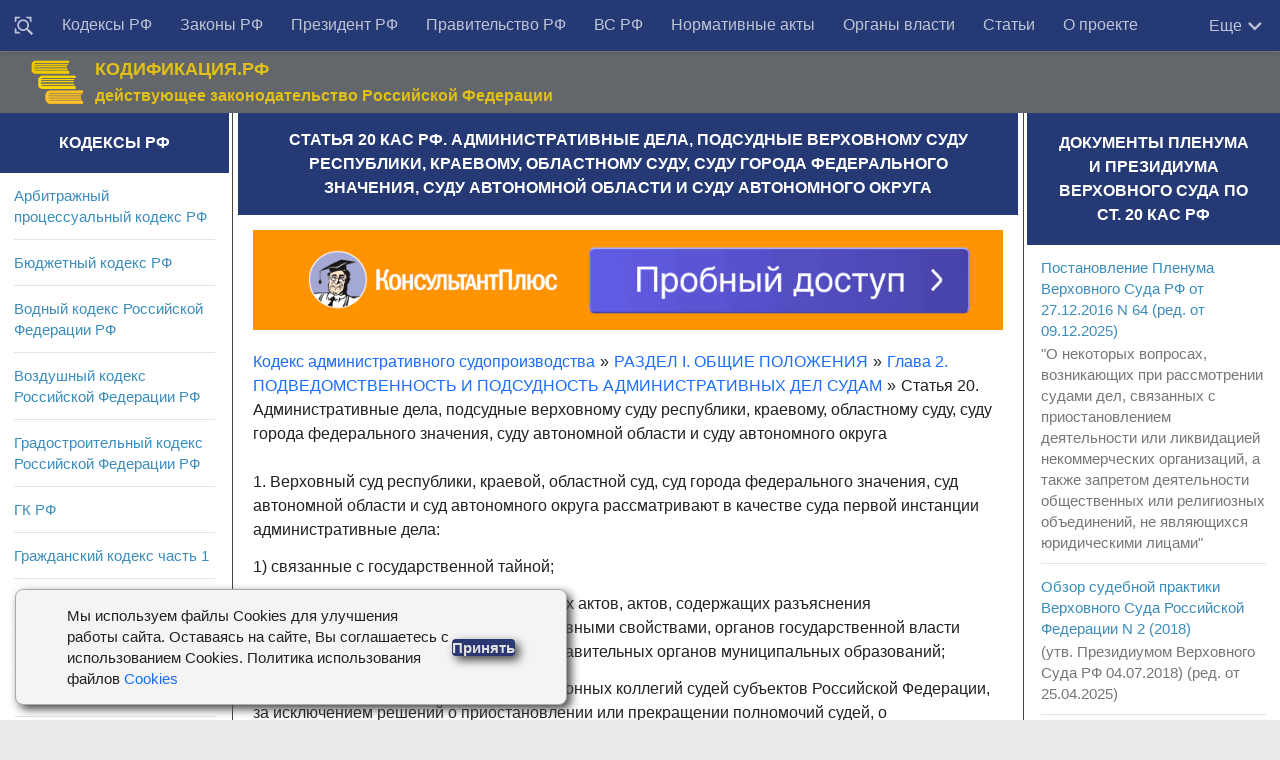

--- FILE ---
content_type: text/html; charset=utf-8
request_url: https://rulaws.ru/kas/RAZDEL-I/Glava-2/Statya-20/
body_size: 17411
content:
<!DOCTYPE html>
<html class="no-js" lang="ru-RU">
<head>
    <meta http-equiv="Content-Type" content="text/html; charset=UTF-8">
    <meta charset="UTF-8">
    <meta name="viewport" content="width=device-width, initial-scale=1.0">

    <title>Ст. 20 КАС РФ. Административные дела, подсудные верховному суду республики, краевому, областному суду, суду города федерального значения, суду автономной области и суду автономного округа</title>
    
	<meta name="keywords" content="" />
	<meta name="description" content="Статья 20 КАС РФ. Административные дела, подсудные верховному суду республики, краевому, областному суду, суду города федерального значения, суду. Комментарий к Ст. 20 КАС РФ. Кодекс административного судопроизводства в действующей редакции. КАС РФ 2025" />
	
	    <link rel="canonical" href="https://rulaws.ru/kas/RAZDEL-I/Glava-2/Statya-20/" />
	

    
        <link rel="amphtml" href="https://rulaws.ru/amp/kas/RAZDEL-I/Glava-2/Statya-20/"/>
    
    
        <link rel="stylesheet" href="/static/css/style.css?088" type="text/css" media="all">
    
    <link rel="shortcut icon" type="image/png" href="/static/favicon.ico"/>

    <script>window.yaContextCb = window.yaContextCb || []</script>
    <script src="https://yandex.ru/ads/system/context.js" defer></script>

    <script>
        function click_top_nav_more(e) {
            document.querySelector('.nav-wrap .nav').classList.toggle('show-more');
        }
    </script>
    <noscript>
        <style>
            .nav-wrap .nav {
                max-height: none;
            }
        </style>
    </noscript>
</head>

<body class="archive topbar-enabled s1-collapse s2-collapse" tabindex="0">

<div id="wrapper">
    <header id="header">

        <!-- menu -->
        <nav class="korobmenu vgrupe" id="menuver">
            <div class="nav-text"><!-- для мобильного меню --></div>
            <div class="nav-wrap container">
                <div class="vnutrobj vgrupe">
                    <ul id="menu-topbar-menu" class="nav">
                        <li class="menu-item menu-item__find"><a href="/find/" title="Поиск документов"><svg style="width: 20px;height: 20px;/* display: none; */vertical-align: middle;" viewBox="0 0 24 24"><path fill="currentColor" d="M18 16H17.42L16.61 15.19C17.5 14 18 12.5 18 11C18 7.13 14.87 4 11 4C9.5 4 8 4.5 6.79 5.4C3.7 7.72 3.07 12.11 5.39 15.2C7.71 18.29 12.1 18.92 15.19 16.6L16 17.41V18L21 23L23 21L18 16M11 16C8.24 16 6 13.76 6 11S8.24 6 11 6 16 8.24 16 11 13.76 16 11 16M3 6L1 8V1H8L6 3H3V6M21 1V8L19 6V3H16L14 1H21M6 19L8 21H1V14L3 16V19H6Z"></path></svg></a></li>
                        
                            
                                
                            
                                
                                    <li class="menu-item"><a href="/kodex/"
                                                             title="Кодексы Российской Федерации">Кодексы РФ</a></li>
                                
                            
                                
                                    <li class="menu-item"><a href="/laws/"
                                                             title="Законы Российской Федерации">Законы РФ</a></li>
                                
                            
                                
                                    <li class="menu-item"><a href="/president/"
                                                             title="Указы и распоряжения Президента Российской Федерации">Президент РФ</a></li>
                                
                            
                                
                                    <li class="menu-item"><a href="/goverment/"
                                                             title="Постановления и распоряжения Правительства Российской Федерации">Правительство РФ</a></li>
                                
                            
                                
                                    <li class="menu-item"><a href="/vs_rf/"
                                                             title="Документы Пленума и Президиума Верховного суда">ВС РФ</a></li>
                                
                            
                                
                                    <li class="menu-item"><a href="/acts/"
                                                             title="Нормативные акты министерств и ведомств Российской Федерации">Нормативные акты</a></li>
                                
                            
                                
                                    <li class="menu-item"><a href="/authority/"
                                                             title="Органы власти">Органы власти</a></li>
                                
                            
                                
                                    <li class="menu-item"><a href="/articles/"
                                                             title="Статьи">Статьи</a></li>
                                
                            
                                
                                    <li class="menu-item"><a href="/about-us/"
                                                             title="О проекте">О проекте</a></li>
                                
                            
                        
                    </ul>

                    <div class="more" onclick="click_top_nav_more();">
                        <span>Еще</span>
                        <svg style="width: 20px;height: 20px;" viewBox="4 3 18 18">
                            <path fill="currentColor" d="M7.41,8.58L12,13.17L16.59,8.58L18,10L12,16L6,10L7.41,8.58Z" />
                        </svg>
                    </div>
                </div>
            </div>

            <div class="nav-wrap2 container">
                <ul id="littlemenu">
                    <li tabindex="0">
                        <p>Меню</p>
                        <ul>
                            
                                
                                    <li><a href="/find/" title="Поиск">Поиск</a>
                                    </li>
                                
                                    <li><a href="/kodex/" title="Кодексы Российской Федерации">Кодексы РФ</a>
                                    </li>
                                
                                    <li><a href="/laws/" title="Законы Российской Федерации">Законы РФ</a>
                                    </li>
                                
                                    <li><a href="/president/" title="Указы и распоряжения Президента Российской Федерации">Президент РФ</a>
                                    </li>
                                
                                    <li><a href="/goverment/" title="Постановления и распоряжения Правительства Российской Федерации">Правительство РФ</a>
                                    </li>
                                
                                    <li><a href="/vs_rf/" title="Документы Пленума и Президиума Верховного суда">ВС РФ</a>
                                    </li>
                                
                                    <li><a href="/acts/" title="Нормативные акты министерств и ведомств Российской Федерации">Нормативные акты</a>
                                    </li>
                                
                                    <li><a href="/authority/" title="Органы власти">Органы власти</a>
                                    </li>
                                
                                    <li><a href="/articles/" title="Статьи">Статьи</a>
                                    </li>
                                
                                    <li><a href="/about-us/" title="О проекте">О проекте</a>
                                    </li>
                                
                            
                        </ul>
                    </li>
                </ul>
            </div>

        </nav>

        <!-- logo -->
        <div class="container vgrupe">
            <div class="vnutrobj">
                <div class="header-content-wrap">
                    <div class="header-content">
                        <div class="header-content__col1">
                            <div class="zagolovoksajt"><a href="/" rel="home"><img alt="Начало" width="55" height="46" src="/static/img/gerb_russia.png"></a></div>
                        </div>
                        <div class="header-content__col2">
                            <div class="opisaniesajt">КОДИФИКАЦИЯ.РФ</div>
                            <div class="opisaniesajt2">действующее законодательство Российской Федерации</div>
                        </div>
                        <div class="header-content__col3">

                        </div>
                    </div>
                </div>
            </div>
        </div>
    </header>

    

<div class="container" id="page">
<div class="vnutrobj">
<div class="main kolonatri"> <div class="main-inner vgrupe">
<section class="content">


				


	


    <div class="sidebar-top vgrupe">
        <h1 id="id-headline" itemprop="name">Статья 20 КАС РФ. Административные дела, подсудные верховному суду республики, краевому, областному суду, суду города федерального значения, суду автономной области и суду автономного округа</h1>
    </div>


<div class="pad vgrupe">
    
        <noindex>
            <div class="ad-under-h1-outer">
                <div class="ad-inner">
                    <div class="adfox" style="width:100%; padding-top:13%; position:relative; background-color: #eeeeee;">
    <div style="position: absolute; top:0; left:0; right:0; bottom:0;">
        <div id="adfox_166375153459233465"></div>
    </div>
</div>
<script>
    if (window.matchMedia("(max-width: 400px)").matches) {
        (function(w, n) {
            w[n] = w[n] || [];
            w[n].push({
                ownerId: 309777,
                containerId: 'adfox_166375153459233465',
                params: {
                    p1: 'cntrr',
                    p2: 'hbgu'
                }
            });
        })(window, 'adfoxAsyncParams');
    } else {
        (function(w, n) {
            w[n] = w[n] || [];
            w[n].push({
                ownerId: 309777,
                containerId: 'adfox_166375153459233465',
                params: {
                    p1: 'cntrr',
                    p2: 'hbgu'
                }
            });
        })(window, 'adfoxAsyncParams');
    }
</script>

                </div>
            </div>
        </noindex>
        
            <ul id="id-breadcrumbs" class="law__breadcrumbs b-block" itemscope itemtype="https://schema.org/BreadcrumbList"><li itemprop="itemListElement" itemscope itemtype="https://schema.org/ListItem"><a href="/kas/" itemprop="item"><span itemprop="name">Кодекс административного судопроизводства</span></a><meta itemprop="position" content="1" /><span class="breadcrumb-arrow">&raquo;</span></li><li itemprop="itemListElement" itemscope itemtype="https://schema.org/ListItem"><a href="/kas/RAZDEL-I/" itemprop="item"><span itemprop="name">РАЗДЕЛ I. ОБЩИЕ ПОЛОЖЕНИЯ</span></a><meta itemprop="position" content="2" /><span class="breadcrumb-arrow">&raquo;</span></li><li itemprop="itemListElement" itemscope itemtype="https://schema.org/ListItem"><a href="/kas/RAZDEL-I/Glava-2/" itemprop="item"><span itemprop="name">Глава 2. ПОДВЕДОМСТВЕННОСТЬ И ПОДСУДНОСТЬ АДМИНИСТРАТИВНЫХ ДЕЛ СУДАМ</span></a><meta itemprop="position" content="3" /><span class="breadcrumb-arrow">&raquo;</span></li><li>Статья 20. Административные дела, подсудные верховному суду республики, краевому, областному суду, суду города федерального значения, суду автономной области и суду автономного округа</li></ul><br>

        
        
        
        <div itemscope itemtype="http://schema.org/CreativeWork" itemref="id-headline">
            <meta itemprop="description" content="Статья 20 КАС РФ. Административные дела, подсудные верховному суду республики, краевому, областному суду, суду города федерального значения, суду. Комментарий к Ст. 20 КАС РФ. Кодекс административного судопроизводства в действующей редакции. КАС РФ 2025" />
            <div itemprop="text">
                
                
                
                    <p>1. Верховный суд республики, краевой, областной суд, суд города федерального значения, суд автономной области и суд автономного округа рассматривают в качестве суда первой инстанции административные дела:</p>
<p>1) связанные с государственной тайной;</p>
<p>2) об оспаривании нормативных правовых актов, актов, содержащих разъяснения законодательства и обладающих нормативными свойствами, органов государственной власти субъектов Российской Федерации, представительных органов муниципальных образований;</p>
<p>3) об оспаривании решений квалификационных коллегий судей субъектов Российской Федерации, за исключением решений о приостановлении или прекращении полномочий судей, о приостановлении или прекращении их отставки;</p>
<p>4) об оспаривании решений и действий (бездействия) экзаменационных комиссий субъекта Российской Федерации по приему квалификационного экзамена на должность судьи по основаниям нарушения процедуры проведения квалификационного экзамена и иных решений об отказе в допуске к сдаче квалификационного экзамена на должность судьи, а также об оспаривании действий (бездействия) указанных экзаменационных комиссий, в результате которых кандидат на должность судьи не был допущен к сдаче квалификационного экзамена;</p>
<p>5) о приостановлении деятельности или о ликвидации региональных отделений либо иных структурных подразделений политических партий, межрегиональных и региональных общественных объединений; о ликвидации местных религиозных организаций, централизованных религиозных организаций, состоящих из местных религиозных организаций, находящихся в пределах одного субъекта Российской Федерации; о запрете деятельности не являющихся юридическими лицами межрегиональных и региональных общественных объединений и местных религиозных организаций, централизованных религиозных организаций, состоящих из местных религиозных организаций, находящихся в пределах одного субъекта Российской Федерации;</p>
<p>6) о прекращении деятельности средств массовой информации, продукция которых предназначена для распространения на территории одного субъекта Российской Федерации;</p>
<p>7) об оспаривании решений (уклонения от принятия решений) избирательных комиссий субъектов Российской Федерации (независимо от уровня выборов, референдума), окружных избирательных комиссий по выборам депутатов Государственной Думы Федерального Собрания Российской Федерации, окружных избирательных комиссий по выборам в законодательные органы субъектов Российской Федерации, за исключением решений, оставляющих в силе решения нижестоящих избирательных комиссий, комиссий референдума;</p>
<p>8) об отмене регистрации кандидата в депутаты Государственной Думы Федерального Собрания Российской Федерации, выдвинутого по одномандатному избирательному округу;</p>
<p>9) об отмене регистрации кандидата на должность высшего должностного лица субъекта Российской Федерации;</p>
<p>10) об отмене регистрации кандидата, в том числе включенного в зарегистрированный список кандидатов, об отмене регистрации списка кандидатов на выборах в законодательные органы субъектов Российской Федерации;</p>
<p>11) о расформировании избирательных комиссий, за исключением случая, указанного в пункте 10 статьи 21 настоящего Кодекса;</p>
<p>12) об определении срока назначения выборов в органы государственной власти субъектов Российской Федерации, в органы публичной власти федеральных территорий, а также в органы местного самоуправления;</p>
<p>13) о признании неправомочным состава законодательного органа субъекта Российской Федерации, представительного органа муниципального образования;</p>
<p>14) о присуждении компенсации за нарушение права на судопроизводство в разумный срок или права на исполнение судебного акта в разумный срок по делам, подсудным мировым судьям, районным судам;</p>
<p>15) об оспаривании результатов определения кадастровой стоимости, включая оспаривание решений комиссии по рассмотрению споров о результатах определения кадастровой стоимости, а также об оспаривании действий (бездействия) такой комиссии, об оспаривании решений бюджетного учреждения субъекта Российской Федерации, наделенного полномочиями, связанными с определением кадастровой стоимости (далее - бюджетное учреждение), в отношении заявления об установлении кадастровой стоимости объекта недвижимости в размере его рыночной стоимости либо по итогам рассмотрения заявления об исправлении ошибок, допущенных при определении кадастровой стоимости, а также об оспаривании действий (бездействия) бюджетного учреждения в отношении указанных заявлений;</p>
<p>16) о признании информационных материалов экстремистскими.</p>
<p>2. Московский городской суд рассматривает в качестве суда первой инстанции административные дела об ограничении доступа к аудиовизуальному сервису, об ограничении доступа к информационным системам и (или) программам для электронных вычислительных машин, которые предназначены и (или) используются для приема, передачи, доставки и (или) обработки электронных сообщений пользователей сети &quot;Интернет&quot; и функционирование которых обеспечивается организатором распространения информации в сети &quot;Интернет&quot;.</p>

                	


                



                
                    <p class="pC relation-docs-link"><a href="/relation/all/kas/RAZDEL-I/Glava-2/Statya-20/">См. все связанные документы &gt;&gt;&gt;</a></p>
                
                
                
                    <noindex>
                        <div class="ad-before-comment-outer">
                            <div class="ad-inner">
                                <!--AdFox START-->
<!--yandex_lawsites-->
<!--Площадка: rulaws.ru / * / *-->
<!--Тип баннера: Banner Interscroller HTML5-->
<!--Расположение: <середина страницы>-->
<div class="adfox" style="width:100%; padding-top:37%; position:relative; background-color: #eeeeee;">
    <div style="position: absolute; top:0; left:0; right:0; bottom:0;">
        <div id="adfox_161347724034771529"></div>
    </div>
</div>
<script>
    (function(w, n) {
        w[n] = w[n] || [];
        w[n].push({
            ownerId: 309777,
            containerId: 'adfox_161347724034771529',
            params: {
                pp: 'h',
                ps: 'dqjd',
                p2: 'hcnw'
            }
        });
    })(window, 'adfoxAsyncParams');
</script>

                            </div>
                        </div>
                    </noindex>
                

                
                    <div class="buttoni">
                        
                            <div class="arr-left"><a href="/kas/RAZDEL-I/Glava-2/Statya-19/"> <span class="helper">&lt; </span>Статья 19. Административные дела, подсудные районному суду</a></div>
                        
                        
                            <div class="arr-right"><a href="/kas/RAZDEL-I/Glava-2/Statya-21/">Статья 21. Административные дела, подсудные Верховному Суду Российской Федерации <span class="helper">&gt; </span> </a></div>
                        
                    </div>
                    <br>
                

                
                    <br>
                    <div class="sidebar-top vgrupe">	
                        <h2>Комментарии к ст. 20 КАС РФ</h2>
                    </div>
                    
<div class="comment-source">
    
        <div class="comment-source__item"><span class="comment-source__label">Текст комментария:</span> &quot;КОММЕНТАРИЙ К КОДЕКСУ АДМИНИСТРАТИВНОГО СУДОПРОИЗВОДСТВА РОССИЙСКОЙ ФЕДЕРАЦИИ ОТ 8 МАРТА 2015 Г. № 21-ФЗ&quot; (ПОСТАТЕЙНЫЙ), 2-Е ИЗДАНИЕ, ДОПОЛНЕННОЕ И ПЕРЕРАБОТАННОЕ</div>
    
    
        <div class="comment-source__item"><span class="comment-source__label">Авторы:</span> А.Н. Борисов, Р.П. Лангвилава</div>
    
    
        <div class="comment-source__item"><span class="comment-source__label">Издание:</span> Издательство &quot;ЮСТИЦИНФОРМ&quot;, 2018 год</div>
    
</div>

<p>В части 1 ст. 20 КАС РФ определена подсудность административных дел верховному суду республики, краевому, областному суду, суду города федерального значения, суду автономной области и суду автономного округа. Ранее такие положения содержались, прежде всего, в положениях п. п. 2 - 8 ч. 1 ст. 26 ГПК РФ (в ред. Федерального закона от 4 июня 2014 г. N 143-ФЗ <108>), предусматривавших, что верховный суд республики, краевой, областной суд, суд города федерального значения, суд автономной области и суд автономного округа рассматривают в качестве суда первой инстанции гражданские дела:</p>
<p>--------------------------------</p>
<p><108> www.pravo.gov.ru. 2014. 4 июня.</p>
<p>- об оспаривании нормативных правовых актов органов, актов, содержащих разъяснения законодательства и обладающих нормативными свойствами, государственной власти субъектов РФ, затрагивающих права, свободы и законные интересы граждан и организаций (п. 2; положение, касающееся оспаривания актов, содержащих разъяснения законодательства и обладающих нормативными свойствами, включено в п. 2 ст. 20 КАС РФ Федеральным законом от 15 февраля 2016 г. N 18-ФЗ <109>);</p>
<p>--------------------------------</p>
<p><109> www.pravo.gov.ru. 2016. 15 февраля.</p>
<p>- о приостановлении деятельности или ликвидации регионального отделения либо иного структурного подразделения политической партии, межрегиональных и региональных общественных объединений;</p>
<p>- о ликвидации местных религиозных организаций, централизованных религиозных организаций, состоящих из местных религиозных организаций, находящихся в пределах одного субъекта РФ;</p>
<p>- о запрете деятельности не являющихся юридическими лицами межрегиональных и региональных общественных объединений и местных религиозных организаций, централизованных религиозных организаций, состоящих из местных религиозных организаций, находящихся в пределах одного субъекта РФ;</p>
<p>- о приостановлении или прекращении деятельности средств массовой информации, распространяемых преимущественно на территории одного субъекта РФ (п. 3);</p>
<p>- об оспаривании решений (уклонения от принятия решений) избирательных комиссий субъектов РФ (независимо от уровня выборов, референдума), окружных избирательных комиссий по выборам в законодательные (представительные) органы государственной власти субъектов РФ, за исключением решений, оставляющих в силе решения нижестоящих избирательных комиссий, комиссий референдума (п. 4);</p>
<p>- о расформировании избирательных комиссий субъектов РФ, окружных избирательных комиссий по выборам в законодательные (представительные) органы государственной власти субъектов РФ (п. 5);</p>
<p>- о присуждении компенсации за нарушение права на судопроизводство в разумный срок или права на исполнение судебного акта в разумный срок по делам, подсудным мировым судьям, районным судам (п. 6);</p>
<p>- об оспаривании решений экзаменационных комиссий субъектов РФ по приему квалификационного экзамена на должность судьи по основаниям нарушения процедуры проведения квалификационного экзамена и решений экзаменационных комиссий об отказе в допуске к сдаче квалификационного экзамена на должность судьи, а также об оспаривании действий (бездействия) экзаменационных комиссий, в результате которых кандидат на должность судьи не был допущен к сдаче квалификационного экзамена (п. 7);</p>
<p>- об оспаривании результатов определения кадастровой стоимости (п. 8).</p>
<p>Эти положения Федеральным законом от 8 марта 2015 г. N 23-ФЗ в связи с принятием КАС РФ признаны утратившими силу. В то же время сохранен п. 1 ч. 1 ст. 26 ГПК РФ, устанавливающий, что верховный суд республики, краевой, областной суд, суд города федерального значения, суд автономной области и суд автономного округа рассматривают в качестве суда первой инстанции гражданские дела, связанные с государственной тайной. Соответственно, п. 1 ст. 20 КАС РФ содержит аналогичное положение, касающееся подсудности административных дел.</p>
<p>Пункты 7 - 13 ст. 20 КАС РФ содержат более детальные положения, нежели те, которые были закреплены в п. п. 4 и 5 ч. 1 ст. 26 ГПК РФ. Вместе с тем, в п. 6 Постановления Пленума ВС России 2011 г. N 5 разъяснялось, что согласно п. п. 4 и 5 ч. 1 ст. 26 ГПК РФ, п. 2 ст. 75 Федерального закона "Об основных гарантиях избирательных прав и права на участие в референдуме граждан Российской Федерации", п. 7 ст. 3 Федерального закона "Об обеспечении конституционных прав граждан Российской Федерации избирать и быть избранными в органы местного самоуправления", ч. 17 ст. 15 Федерального конституционного закона "О референдуме Российской Федерации" к подсудности верховных судов республик, краевых, областных и соответствующих им судов отнесены дела:</p>
<p>- об оспаривании решений (уклонения от принятия решений) избирательных комиссий субъектов РФ (независимо от уровня выборов, референдума), окружных избирательных комиссий по выборам в законодательные (представительные) органы государственной власти субъектов РФ, за исключением решений, оставляющих в силе решения нижестоящих избирательных комиссий, комиссий референдума;</p>
<p>- об отмене регистрации кандидата, об отмене регистрации кандидата, включенного в зарегистрированный список кандидатов, об отмене регистрации списка кандидатов на выборах в законодательные (представительные) органы государственной власти субъектов РФ, а также об отмене регистрации инициативной группы по проведению референдума субъекта РФ, иной группы участников такого референдума;</p>
<p>- о расформировании избирательных комиссий субъектов РФ, окружных избирательных комиссий по выборам в законодательные (представительные) органы государственной власти субъектов РФ;</p>
<p>- об определении срока назначения выборов депутатов представительных (законодательных) органов государственной власти субъектов РФ;</p>
<p>- об определении срока назначения выборов депутатов представительных органов местного самоуправления, членов выборного органа местного самоуправления и выборных должностных лиц местного самоуправления, предусмотренных уставом муниципального образования, а также об установлении порядка их назначения.</p>
<p>Федеральным конституционным законом от 12 марта 2014 г. N 5-ФКЗ <110> в связи с принятием Закона РФ о поправке к Конституции РФ "О Верховном Суде Российской Федерации и прокуратуре Российской Федерации" ч. 2 ст. 24 Закона 2011 г. о судах общей юрисдикции изложена полностью в новой редакции, предусматривающей, что в составе верховного суда республики, краевого, областного суда, суда города федерального значения, суда автономной области, суда автономного округа наряду с судебной коллегии по гражданским делам и судебной коллегии по уголовным делам образуется также судебная коллегия по административным делам.</p>
<p>--------------------------------</p>
<p><110> www.pravo.gov.ru. 2014. 12 марта.</p>
<p>Часть 2 ст. 20 КАС РФ определяет исключительную подсудность Московскому городскому суду административных дел об ограничении доступа к аудиовизуальному сервису: в качестве суда первой инстанции такие дела рассматривает только Московский городской суд. Данная часть введена Федеральным законом от 1 мая 2017 г. N 87-ФЗ <111>, дополнившим КАС РФ положениями, определяющими порядок рассмотрения административных дел об ограничении доступа к аудиовизуальному сервису.</p>
<p>--------------------------------</p>
<p><111> www.pravo.gov.ru. 2017. 1 мая.</p>

                
            </div>
        </div>
    
</div>




<noindex>

<div class="ad-bottom-outer">
    <div class="ad-inner">
        <div id="adfox_158504981636371805"></div>
<div id="adfox_160638144921531829"></div>
<script>
    if (window.matchMedia("(max-width: 400px)").matches) {
        (function(w, n) {
            w[n] = w[n] || [];
            w[n].push([{
                ownerId: 309777,
                containerId: 'adfox_160638144921531829',
                params: {
                    pp: 'i',
                    ps: 'dqjd',
                    p2: 'hajx'
                }
            }, ['desktop', 'tablet', 'phone'], {
                tabletWidth: 830,
                phoneWidth: 480,
                isAutoReloads: false
            }]);
        })(window, 'adfoxAsyncParamsAdaptive');
    } else {
        (function(w, n) {
            w[n] = w[n] || [];
            w[n].push([{
                ownerId: 309777,
                containerId: 'adfox_158504981636371805',
                params: {
                    pp: 'i',
                    ps: 'dqjd',
                    p2: 'gtbr'
                }
            }, ['desktop', 'tablet', 'phone'], {
                tabletWidth: 830,
                phoneWidth: 480,
                isAutoReloads: false
            }]);
        })(window, 'adfoxAsyncParamsAdaptive');
    }
</script>


    </div>
</div>

</noindex>
		
</section>
	
<!-- columns -->	
<div class="sidebar s1">
	
<a class="sidebar-toggle" title="Развернуть Сайдбар"><i class="fa icon-sidebar-toggle"></i></a>
	
<div class="sidebar-content">		
<div class="sidebar-top vgrupe">
<h2>Кодексы РФ</h2>
</div>

<div class="widget">
	
	<ul class="alx-tab group">
		
		<li><div class="tab-item-inner group"><p class="tab-item-title"><a href="/apk/" title="Арбитражный процессуальный кодекс РФ" rel="bookmark">Арбитражный процессуальный кодекс РФ</a></p>
		</div>
		</li>
		
		<li><div class="tab-item-inner group"><p class="tab-item-title"><a href="/bk/" title="Бюджетный кодекс РФ" rel="bookmark">Бюджетный кодекс РФ</a></p>
		</div>
		</li>
		
		<li><div class="tab-item-inner group"><p class="tab-item-title"><a href="/Vodnyy-kodeks/" title="Водный кодекс Российской Федерации РФ" rel="bookmark">Водный кодекс Российской Федерации РФ</a></p>
		</div>
		</li>
		
		<li><div class="tab-item-inner group"><p class="tab-item-title"><a href="/Vozdushnyy-kodeks/" title="Воздушный кодекс Российской Федерации РФ" rel="bookmark">Воздушный кодекс Российской Федерации РФ</a></p>
		</div>
		</li>
		
		<li><div class="tab-item-inner group"><p class="tab-item-title"><a href="/Gradostroitelnyy-kodeks/" title="Градостроительный кодекс Российской Федерации РФ" rel="bookmark">Градостроительный кодекс Российской Федерации РФ</a></p>
		</div>
		</li>
		
		<li><div class="tab-item-inner group"><p class="tab-item-title"><a href="/gk-rf/" title="Гражданский кодекс РФ" rel="bookmark">ГК РФ</a></p>
		</div>
		</li>
		
		<li><div class="tab-item-inner group"><p class="tab-item-title"><a href="/gk-rf-chast-1/" title="Гражданский кодекс часть 1" rel="bookmark">Гражданский кодекс часть 1</a></p>
		</div>
		</li>
		
		<li><div class="tab-item-inner group"><p class="tab-item-title"><a href="/gk-rf-chast-2/" title="Гражданский кодекс часть 2" rel="bookmark">Гражданский кодекс часть 2</a></p>
		</div>
		</li>
		
		<li><div class="tab-item-inner group"><p class="tab-item-title"><a href="/gk-rf-chast-3/" title="Гражданский кодекс часть 3" rel="bookmark">Гражданский кодекс часть 3</a></p>
		</div>
		</li>
		
		<li><div class="tab-item-inner group"><p class="tab-item-title"><a href="/gk-rf-chast-4/" title="Гражданский кодекс часть 4" rel="bookmark">Гражданский кодекс часть 4</a></p>
		</div>
		</li>
		
		<li><div class="tab-item-inner group"><p class="tab-item-title"><a href="/gpk-rf/" title="Гражданский процессуальный кодекс Российской Федерации РФ" rel="bookmark">Гражданский процессуальный кодекс Российской Федерации РФ</a></p>
		</div>
		</li>
		
		<li><div class="tab-item-inner group"><p class="tab-item-title"><a href="/Zhilischnyy-kodeks/" title="Жилищный кодекс Российской Федерации РФ" rel="bookmark">Жилищный кодекс Российской Федерации РФ</a></p>
		</div>
		</li>
		
		<li><div class="tab-item-inner group"><p class="tab-item-title"><a href="/Zemelnyy-kodeks/" title="Земельный кодекс РФ" rel="bookmark">Земельный кодекс РФ</a></p>
		</div>
		</li>
		
		<li><div class="tab-item-inner group"><p class="tab-item-title"><a href="/kas/" title="Кодекс административного судопроизводства РФ" rel="bookmark">Кодекс административного судопроизводства РФ</a></p>
		</div>
		</li>
		
		<li><div class="tab-item-inner group"><p class="tab-item-title"><a href="/kvvt-rf/" title="Кодекс внутреннего водного транспорта Российской Федерации РФ" rel="bookmark">Кодекс внутреннего водного транспорта Российской Федерации РФ</a></p>
		</div>
		</li>
		
		<li><div class="tab-item-inner group"><p class="tab-item-title"><a href="/koap/" title="Кодекс об административных правонарушениях РФ" rel="bookmark">Кодекс об административных правонарушениях РФ</a></p>
		</div>
		</li>
		
		<li><div class="tab-item-inner group"><p class="tab-item-title"><a href="/Kodeks-torgovogo-moreplavaniya/" title="Кодекс торгового мореплавания Российской Федерации РФ" rel="bookmark">Кодекс торгового мореплавания Российской Федерации РФ</a></p>
		</div>
		</li>
		
		<li><div class="tab-item-inner group"><p class="tab-item-title"><a href="/Lesnoy-kodeks/" title="Лесной кодекс Российской Федерации РФ" rel="bookmark">Лесной кодекс Российской Федерации РФ</a></p>
		</div>
		</li>
		
		<li><div class="tab-item-inner group"><p class="tab-item-title"><a href="/nk-rf/" title="Налоговый кодекс РФ" rel="bookmark">НК РФ</a></p>
		</div>
		</li>
		
		<li><div class="tab-item-inner group"><p class="tab-item-title"><a href="/nk-rf-chast-1/" title="Налоговый кодекс часть 1" rel="bookmark">Налоговый кодекс часть 1</a></p>
		</div>
		</li>
		
		<li><div class="tab-item-inner group"><p class="tab-item-title"><a href="/nk-rf-chast-2/" title="Налоговый кодекс часть 2" rel="bookmark">Налоговый кодекс часть 2</a></p>
		</div>
		</li>
		
		<li><div class="tab-item-inner group"><p class="tab-item-title"><a href="/Semeynyy-kodeks/" title="Семейный кодекс Российской Федерации РФ" rel="bookmark">Семейный кодекс Российской Федерации РФ</a></p>
		</div>
		</li>
		
		<li><div class="tab-item-inner group"><p class="tab-item-title"><a href="/tk-ts/" title="Таможенный кодекс Таможенного союза РФ" rel="bookmark">Таможенный кодекс Таможенного союза РФ</a></p>
		</div>
		</li>
		
		<li><div class="tab-item-inner group"><p class="tab-item-title"><a href="/tk/" title="Трудовой кодекс РФ" rel="bookmark">Трудовой кодекс РФ</a></p>
		</div>
		</li>
		
		<li><div class="tab-item-inner group"><p class="tab-item-title"><a href="/uik-rf/" title="Уголовно-исполнительный кодекс Российской Федерации РФ" rel="bookmark">Уголовно-исполнительный кодекс Российской Федерации РФ</a></p>
		</div>
		</li>
		
		<li><div class="tab-item-inner group"><p class="tab-item-title"><a href="/upk-rf/" title="Уголовно-процессуальный кодекс Российской Федерации РФ" rel="bookmark">Уголовно-процессуальный кодекс Российской Федерации РФ</a></p>
		</div>
		</li>
		
		<li><div class="tab-item-inner group"><p class="tab-item-title"><a href="/uk/" title="Уголовный кодекс РФ" rel="bookmark">Уголовный кодекс РФ</a></p>
		</div>
		</li>
		
	</ul>
	
</div>


<div class="widget">
	
		<div class="sidebar-top vgrupe">
			<h2>Популярные материалы</h2>
		</div>
		<ul class="alx-tab group">
			
				<li><div class="tab-item-inner group"><p class="tab-item-title"><a href="/laws/Federalnyy-zakon-ot-02.10.2007-N-229-FZ/" title="ФЗ об исполнительном производстве">ФЗ об исполнительном производстве</a></p><p></p>
				</div>
				</li>
			
				<li><div class="tab-item-inner group"><p class="tab-item-title"><a href="/laws/Federalnyy-zakon-ot-03.07.2016-N-230-FZ/" title="Закон о коллекторах">Закон о коллекторах</a></p><p></p>
				</div>
				</li>
			
				<li><div class="tab-item-inner group"><p class="tab-item-title"><a href="/laws/Federalnyy-zakon-ot-03.07.2016-N-226-FZ/" title="Закон о национальной гвардии">Закон о национальной гвардии</a></p><p></p>
				</div>
				</li>
			
				<li><div class="tab-item-inner group"><p class="tab-item-title"><a href="/goverment/Postanovlenie-Pravitelstva-RF-ot-23.10.1993-N-1090/" title="О правилах дорожного движения">О правилах дорожного движения</a></p><p></p>
				</div>
				</li>
			
				<li><div class="tab-item-inner group"><p class="tab-item-title"><a href="/laws/Federalnyy-zakon-ot-26.07.2006-N-135-FZ/" title="О защите конкуренции">О защите конкуренции</a></p><p></p>
				</div>
				</li>
			
				<li><div class="tab-item-inner group"><p class="tab-item-title"><a href="/laws/Federalnyy-zakon-ot-04.05.2011-N-99-FZ/" title="О лицензировании">О лицензировании</a></p><p></p>
				</div>
				</li>
			
				<li><div class="tab-item-inner group"><p class="tab-item-title"><a href="/laws/Federalnyy-zakon-ot-17.01.1992-N-2202-1/" title="О прокуратуре">О прокуратуре</a></p><p></p>
				</div>
				</li>
			
				<li><div class="tab-item-inner group"><p class="tab-item-title"><a href="/laws/Federalnyy-zakon-ot-08.02.1998-N-14-FZ/" title="Об ООО">Об ООО</a></p><p></p>
				</div>
				</li>
			
				<li><div class="tab-item-inner group"><p class="tab-item-title"><a href="/laws/Federalnyy-zakon-ot-26.10.2002-N-127-FZ/" title="О несостоятельности (банкротстве)">О несостоятельности (банкротстве)</a></p><p></p>
				</div>
				</li>
			
				<li><div class="tab-item-inner group"><p class="tab-item-title"><a href="/laws/Federalnyy-zakon-ot-27.07.2006-N-152-FZ/" title="О персональных данных">О персональных данных</a></p><p></p>
				</div>
				</li>
			
				<li><div class="tab-item-inner group"><p class="tab-item-title"><a href="/laws/Federalnyy-zakon-ot-05.04.2013-N-44-FZ/" title="О контрактной системе">О контрактной системе</a></p><p></p>
				</div>
				</li>
			
				<li><div class="tab-item-inner group"><p class="tab-item-title"><a href="/laws/Federalnyy-zakon-ot-28.03.1998-N-53-FZ/" title="О воинской обязанности и военной службе">О воинской обязанности и военной службе</a></p><p></p>
				</div>
				</li>
			
				<li><div class="tab-item-inner group"><p class="tab-item-title"><a href="/laws/Federalnyy-zakon-ot-02.12.1990-N-395-1/" title="О банках и банковской деятельности">О банках и банковской деятельности</a></p><p></p>
				</div>
				</li>
			
				<li><div class="tab-item-inner group"><p class="tab-item-title"><a href="/laws/Federalnyy-zakon-ot-29.12.2012-N-275-FZ/" title="О государственном оборонном заказе">О государственном оборонном заказе</a></p><p></p>
				</div>
				</li>
			
				<li><div class="tab-item-inner group"><p class="tab-item-title"><a href="/laws/Federalnyy-zakon-ot-07.02.2011-N-3-FZ/" title="Закон о полиции">Закон о полиции</a></p><p></p>
				</div>
				</li>
			
				<li><div class="tab-item-inner group"><p class="tab-item-title"><a href="/laws/Federalnyy-zakon-ot-28.12.2013-N-400-FZ/" title="Закон о страховых пенсиях">Закон о страховых пенсиях</a></p><p></p>
				</div>
				</li>
			
				<li><div class="tab-item-inner group"><p class="tab-item-title"><a href="/laws/Federalnyy-zakon-ot-21.12.1994-N-69-FZ/" title="Закон о пожарной безопасности">Закон о пожарной безопасности</a></p><p></p>
				</div>
				</li>
			
				<li><div class="tab-item-inner group"><p class="tab-item-title"><a href="/laws/Federalnyy-zakon-ot-25.04.2002-N-40-FZ/" title="Закон об обязательном страховании гражданской ответственности владельцев транспортных средств">Закон об обязательном страховании гражданской ответственности владельцев транспортных средств</a></p><p></p>
				</div>
				</li>
			
				<li><div class="tab-item-inner group"><p class="tab-item-title"><a href="/laws/Federalnyy-zakon-ot-29.12.2012-N-273-FZ/" title="Закон об образовании в Российской Федерации">Закон об образовании в Российской Федерации</a></p><p></p>
				</div>
				</li>
			
				<li><div class="tab-item-inner group"><p class="tab-item-title"><a href="/laws/Federalnyy-zakon-ot-27.07.2004-N-79-FZ/" title="Закон о государственной гражданской службе Российской Федерации">Закон о государственной гражданской службе Российской Федерации</a></p><p></p>
				</div>
				</li>
			
				<li><div class="tab-item-inner group"><p class="tab-item-title"><a href="/laws/Zakon-RF-ot-07.02.1992-N-2300-1/" title="Закон о защите прав потребителей">Закон о защите прав потребителей</a></p><p></p>
				</div>
				</li>
			
				<li><div class="tab-item-inner group"><p class="tab-item-title"><a href="/laws/Federalnyy-zakon-ot-25.12.2008-N-273-FZ/" title="Закон о противодействии коррупции">Закон о противодействии коррупции</a></p><p></p>
				</div>
				</li>
			
				<li><div class="tab-item-inner group"><p class="tab-item-title"><a href="/laws/Federalnyy-zakon-ot-13.03.2006-N-38-FZ/" title="Закон о рекламе">Закон о рекламе</a></p><p></p>
				</div>
				</li>
			
				<li><div class="tab-item-inner group"><p class="tab-item-title"><a href="/laws/Federalnyy-zakon-ot-10.01.2002-N-7-FZ/" title="Закон об охране окружающей среды">Закон об охране окружающей среды</a></p><p></p>
				</div>
				</li>
			
				<li><div class="tab-item-inner group"><p class="tab-item-title"><a href="/laws/Federalnyy-zakon-ot-06.12.2011-N-402-FZ/" title="Закон о бухгалтерском учете">Закон о бухгалтерском учете</a></p><p></p>
				</div>
				</li>
			
				<li><div class="tab-item-inner group"><p class="tab-item-title"><a href="/laws/Federalnyy-zakon-ot-05.04.2013-N-44-FZ/" title="Закон о контрактной системе в сфере закупок товаров, работ, услуг для обеспечения государственных и муниципальных нужд">Закон о контрактной системе в сфере закупок товаров, работ, услуг для обеспечения государственных и муниципальных нужд</a></p><p></p>
				</div>
				</li>
			
		</ul>
	
		
</div>
</div>
</div>

<div class="sidebar s2">
<a class="sidebar-toggle" title="Развернуть Сайдбар"><i class="fa icon-sidebar-toggle"></i></a>
<div class="sidebar-content">
<!--div class="sidebar-top vgrupe">
<p>Поиск</p>
</div>
<script>
  (function() {
    var cx = '007521387242162946794:aha9dugdjxy';
    var gcse = document.createElement('script');
    gcse.type = 'text/javascript';
    gcse.async = true;
    gcse.src = (document.location.protocol == 'https:' ? 'https:' : 'http:') +
        '//cse.google.com/cse.js?cx=' + cx;
    var s = document.getElementsByTagName('script')[0];
    s.parentNode.insertBefore(gcse, s);
  })();
</script>
<gcse:search></gcse:search-->

<div class="widget">
	
		
			<div class="sidebar-top vgrupe">
			<h2>Документы Пленума и Президиума Верховного суда по ст. 20 КАС РФ</h2>
			</div>
			<ul class="alx-tab group">
				
					<li>
						<div class="tab-item-inner group"><p class="tab-item-title"><a href="/vs_rf/Postanovlenie-Plenuma-Verhovnogo-Suda-RF-ot-27.12.2016-N-64/" title="Постановление Пленума Верховного Суда РФ от 27.12.2016 N 64 (ред. от 09.12.2025)">Постановление Пленума Верховного Суда РФ от 27.12.2016 N 64 (ред. от 09.12.2025)</a></p>
						
							<p>&quot;О некоторых вопросах, возникающих при рассмотрении судами дел, связанных с приостановлением деятельности или ликвидацией некоммерческих организаций, а также запретом деятельности общественных или религиозных объединений, не являющихся юридическими лицами&quot;</p>
						
						</div>
					</li>
				
					<li>
						<div class="tab-item-inner group"><p class="tab-item-title"><a href="/vs_rf/Obzor-sudebnoy-praktiki-Verhovnogo-Suda-Rossiyskoy-Federatsii-N-2-(2018)-solt-budabjcb/" title="Обзор судебной практики Верховного Суда Российской Федерации N 2 (2018)">Обзор судебной практики Верховного Суда Российской Федерации N 2 (2018)</a></p>
						
							<p>(утв. Президиумом Верховного Суда РФ 04.07.2018) (ред. от 25.04.2025)</p>
						
						</div>
					</li>
				
					<li>
						<div class="tab-item-inner group"><p class="tab-item-title"><a href="/vs_rf/Obzor-sudebnoy-praktiki-Verhovnogo-Suda-Rossiyskoy-Federatsii-N-2-(2021)/" title="Обзор судебной практики Верховного Суда Российской Федерации N 2 (2021)">Обзор судебной практики Верховного Суда Российской Федерации N 2 (2021)</a></p>
						
							<p>(утв. Президиумом Верховного Суда РФ 30.06.2021)</p>
						
						</div>
					</li>
				
			</ul>
			<p class="other-topic-reldocs"><a href="/relation/vs_rf/kas/RAZDEL-I/Glava-2/Statya-20/">Все документы &gt;&gt;&gt;</a></p>
            
                <noindex>
                    <ul class="alx-tab group">
                        <li>
                            <div class="tab-item-inner group">
                                <!--AdFox START-->
<!--yandex_lawsites-->
<!--Площадка: rulaws.ru / * / *-->
<!--Тип баннера: 269*400_sidebar-->
<!--Расположение: <середина страницы>-->
<div class="adfox" style="width:100%; padding-top:167%; position:relative; background-color: #eeeeee;">
    <div style="position: absolute; top:0; left:0; right:0; bottom:0;">
        <div id="adfox_158642542966242922"></div>
    </div>
</div>
<script>
    (function(w, n) {
        w[n] = w[n] || [];
        w[n].push({
            ownerId: 309777,
            containerId: 'adfox_158642542966242922',
            params: {
                pp: 'h',
                ps: 'dqjd',
                p2: 'gtbt'
            }
        });
    })(window, 'adfoxAsyncParams');
</script>

                            </div>
                        </li>
                    </ul>
                </noindex>
            
		
			<div class="sidebar-top vgrupe">
			<h2>Документы Пленума и Президиума Верховного суда по КАС РФ</h2>
			</div>
			<ul class="alx-tab group">
				
					<li>
						<div class="tab-item-inner group"><p class="tab-item-title"><a href="/vs_rf/Postanovlenie-Plenuma-Verhovnogo-Suda-RF-ot-23.12.2025-N-39/" title="Постановление Пленума Верховного Суда РФ от 23.12.2025 N 39">Постановление Пленума Верховного Суда РФ от 23.12.2025 N 39</a></p>
						
							<p>&quot;О некоторых вопросах уплаты государственной пошлины при рассмотрении дел в судах&quot;</p>
						
						</div>
					</li>
				
					<li>
						<div class="tab-item-inner group"><p class="tab-item-title"><a href="/vs_rf/Obzor-sudebnoy-praktiki-Verhovnogo-Suda-Rossiyskoy-Federatsii-N-4-(2025)/" title="Обзор судебной практики Верховного Суда Российской Федерации N 4 (2025)">Обзор судебной практики Верховного Суда Российской Федерации N 4 (2025)</a></p>
						
							<p>(утв. Президиумом Верховного Суда РФ 22.12.2025)</p>
						
						</div>
					</li>
				
					<li>
						<div class="tab-item-inner group"><p class="tab-item-title"><a href="/vs_rf/Postanovlenie-Plenuma-Verhovnogo-Suda-RF-ot-29.03.2016-N-11/" title="Постановление Пленума Верховного Суда РФ от 29.03.2016 N 11 (ред. от 09.12.2025)">Постановление Пленума Верховного Суда РФ от 29.03.2016 N 11 (ред. от 09.12.2025)</a></p>
						
							<p>&quot;О некоторых вопросах, возникающих при рассмотрении дел о присуждении компенсации за нарушение права на судопроизводство в разумный срок или права на исполнение судебного акта в разумный срок&quot;</p>
						
						</div>
					</li>
				
			</ul>
			<p class="other-topic-reldocs"><a href="/relation/vs_rf/kas/">Все документы &gt;&gt;&gt;</a></p>
            
		
			<div class="sidebar-top vgrupe">
			<h2>Законы Российской Федерации по КАС РФ</h2>
			</div>
			<ul class="alx-tab group">
				
					<li>
						<div class="tab-item-inner group"><p class="tab-item-title"><a href="/laws/Federalnyy-zakon-ot-29.12.2025-N-521-FZ/" title="Федеральный закон от 29.12.2025 N 521-ФЗ">Федеральный закон от 29.12.2025 N 521-ФЗ</a></p>
						
							<p>&quot;О внесении изменений в Кодекс административного судопроизводства Российской Федерации&quot;</p>
						
						</div>
					</li>
				
					<li>
						<div class="tab-item-inner group"><p class="tab-item-title"><a href="/laws/Federalnyy-zakon-ot-15.12.2025-N-485-FZ/" title="Федеральный закон от 15.12.2025 N 485-ФЗ">Федеральный закон от 15.12.2025 N 485-ФЗ</a></p>
						
							<p>&quot;О внесении изменений в отдельные законодательные акты Российской Федерации&quot;</p>
						
						</div>
					</li>
				
					<li>
						<div class="tab-item-inner group"><p class="tab-item-title"><a href="/laws/Federalnyy-zakon-ot-31.07.2025-N-288-FZ/" title="Федеральный закон от 31.07.2025 N 288-ФЗ">Федеральный закон от 31.07.2025 N 288-ФЗ</a></p>
						
							<p>&quot;О внесении изменений в статьи 123.1 и 287 Кодекса административного судопроизводства Российской Федерации&quot;</p>
						
						</div>
					</li>
				
			</ul>
			<p class="other-topic-reldocs"><a href="/relation/laws/kas/">Все документы &gt;&gt;&gt;</a></p>
            
		
			<div class="sidebar-top vgrupe">
			<h2>Постановления и распоряжения Правительства Российской Федерации по КАС РФ</h2>
			</div>
			<ul class="alx-tab group">
				
					<li>
						<div class="tab-item-inner group"><p class="tab-item-title"><a href="/goverment/Postanovlenie-Pravitelstva-RF-ot-01.12.2012-N-1240/" title="Постановление Правительства РФ от 01.12.2012 N 1240 (ред. от 11.08.2025)">Постановление Правительства РФ от 01.12.2012 N 1240 (ред. от 11.08.2025)</a></p>
						
							<p>&quot;О порядке и размере возмещения процессуальных издержек, связанных с уголовным судопроизводством, издержек в связи с рассмотрением дела арбитражным судом, гражданского дела, административного дела, а также расходов в связи с выполнением требований Конституционного Суда Российской Федерации и о признании утратившими силу некоторых актов Совета Министров РСФСР и Правительства Российской Федерации&quot; (вместе с &quot;Положением о возмещении процессуальных издержек, связанных с уголовным судопроизводством</p>
						
						</div>
					</li>
				
					<li>
						<div class="tab-item-inner group"><p class="tab-item-title"><a href="/goverment/Rasporyazhenie-Pravitelstva-RF-ot-09.06.2025-N-1488-r/" title="Распоряжение Правительства РФ от 09.06.2025 N 1488-р">Распоряжение Правительства РФ от 09.06.2025 N 1488-р</a></p>
						
							<p>&quot;О проекте федерального закона &quot;О внесении изменений в Кодекс административного судопроизводства Российской Федерации&quot;&quot;</p>
						
						</div>
					</li>
				
					<li>
						<div class="tab-item-inner group"><p class="tab-item-title"><a href="/goverment/Rasporyazhenie-Pravitelstva-RF-ot-28.11.2024-N-3468-r/" title="Распоряжение Правительства РФ от 28.11.2024 N 3468-р">Распоряжение Правительства РФ от 28.11.2024 N 3468-р</a></p>
						
							<p>&quot;О проекте федерального закона &quot;О внесении изменений в статьи 123.1 и 287 Кодекса административного судопроизводства Российской Федерации&quot;&quot;</p>
						
						</div>
					</li>
				
			</ul>
			<p class="other-topic-reldocs"><a href="/relation/goverment/kas/">Все документы &gt;&gt;&gt;</a></p>
            
		
			<div class="sidebar-top vgrupe">
			<h2>Нормативные акты министерств и ведомств Российской Федерации по ст. 20 КАС РФ</h2>
			</div>
			<ul class="alx-tab group">
				
					<li>
						<div class="tab-item-inner group"><p class="tab-item-title"><a href="/acts/Prikaz-Sudebnogo-departamenta-pri-Verhovnom-Sude-RF-ot-01.10.2019-N-224/" title="Приказ Судебного департамента при Верховном Суде РФ от 01.10.2019 N 224 (ред. от 01.09.2025)">Приказ Судебного департамента при Верховном Суде РФ от 01.10.2019 N 224 (ред. от 01.09.2025)</a></p>
						
							<p>&quot;Об утверждении Инструкции по судебному делопроизводству в кассационных судах общей юрисдикции&quot;</p>
						
						</div>
					</li>
				
					<li>
						<div class="tab-item-inner group"><p class="tab-item-title"><a href="/acts/Prikaz-Sudebnogo-departamenta-pri-Verhovnom-Sude-RF-ot-15.12.2004-N-161/" title="Приказ Судебного департамента при Верховном Суде РФ от 15.12.2004 N 161 (ред. от 01.09.2025)">Приказ Судебного департамента при Верховном Суде РФ от 15.12.2004 N 161 (ред. от 01.09.2025)</a></p>
						
							<p>&quot;Об утверждении Инструкции по судебному делопроизводству в верховных судах республик, краевых и областных судах, судах городов федерального значения, судах автономной области и автономных округов&quot;</p>
						
						</div>
					</li>
				
					<li>
						<div class="tab-item-inner group"><p class="tab-item-title"><a href="/acts/Postanovlenie-TSIK-Rossii-ot-15.03.2023-N-111_863-8/" title="Постановление ЦИК России от 15.03.2023 N 111/863-8 (ред. от 20.08.2025)">Постановление ЦИК России от 15.03.2023 N 111/863-8 (ред. от 20.08.2025)</a></p>
						
							<p>&quot;О Методических рекомендациях о порядке формирования территориальных, окружных и участковых избирательных комиссий&quot;</p>
						
						</div>
					</li>
				
			</ul>
			<p class="other-topic-reldocs"><a href="/relation/acts/kas/RAZDEL-I/Glava-2/Statya-20/">Все документы &gt;&gt;&gt;</a></p>
            
		
			<div class="sidebar-top vgrupe">
			<h2>Нормативные акты министерств и ведомств Российской Федерации по КАС РФ</h2>
			</div>
			<ul class="alx-tab group">
				
					<li>
						<div class="tab-item-inner group"><p class="tab-item-title"><a href="/acts/Postanovlenie-Konstitutsionnogo-Suda-RF-ot-25.12.2025-N-50-P/" title="Постановление Конституционного Суда РФ от 25.12.2025 N 50-П">Постановление Конституционного Суда РФ от 25.12.2025 N 50-П</a></p>
						
							<p>&quot;По делу о проверке конституционности пунктов 9 и 9.1 статьи 26 и пункта 4 статьи 30 Федерального закона &quot;Об основных гарантиях избирательных прав и права на участие в референдуме граждан Российской Федерации&quot; в связи с жалобой гражданина Боброва Евгения Анатольевича&quot;</p>
						
						</div>
					</li>
				
					<li>
						<div class="tab-item-inner group"><p class="tab-item-title"><a href="/acts/Postanovlenie-Konstitutsionnogo-Suda-RF-ot-24.12.2025-N-49-P/" title="Постановление Конституционного Суда РФ от 24.12.2025 N 49-П">Постановление Конституционного Суда РФ от 24.12.2025 N 49-П</a></p>
						
							<p>&quot;По делу о проверке конституционности части 1 статьи 44 Кодекса административного судопроизводства Российской Федерации в связи с жалобой федерального государственного бюджетного учреждения &quot;Рослесинфорг&quot;</p>
						
						</div>
					</li>
				
					<li>
						<div class="tab-item-inner group"><p class="tab-item-title"><a href="/acts/Apellyatsionnoe-opredelenie-Apellyatsionnoy-kollegii-Verhovnogo-Suda-RF-ot-09.12.2025-N-APL25-342/" title="Апелляционное определение Апелляционной коллегии Верховного Суда РФ от 09.12.2025 N АПЛ25-342">Апелляционное определение Апелляционной коллегии Верховного Суда РФ от 09.12.2025 N АПЛ25-342</a></p>
						
							<p>&quot;Об оставлении без изменения решения Верховного Суда РФ от 11.09.2025 N АКПИ25-583, которым отказано в удовлетворении заявления о признании недействующими подпунктов 2-4 пункта 52 Порядка проведения конкурса на замещение вакантной должности нотариуса, утв. приказом Минюста России от 30.03.2018 N 63&quot;</p>
						
						</div>
					</li>
				
			</ul>
			<p class="other-topic-reldocs"><a href="/relation/acts/kas/">Все документы &gt;&gt;&gt;</a></p>
            
		
	
	
</div>
		
	</div> </div>

</div> </div>

</div> </div>






    <div class="clear"></div>

    <div class="footer__social-links">
        <a href="https://vk.com/rulaws" rel="home"><img width="160" height="38" src="/static/img/Icon-VK-2.png" alt="vk"></a>
    </div>

    <footer class="footer footer-menu">
        <section class="container footer-bottom">
            <div class="vnutrobj">
                <div class="pad2 vgrupe">
                    <div class="nav-wrap container">
                        <ul id="menu-topbar-menu" class="nav vnutrobj vgrupe">
                            
                                
                                    <li class="menu-item"><a href="/find/"
                                                             title="Поиск">Поиск</a></li>
                                
                                    <li class="menu-item"><a href="/kodex/"
                                                             title="Кодексы Российской Федерации">Кодексы РФ</a></li>
                                
                                    <li class="menu-item"><a href="/laws/"
                                                             title="Законы Российской Федерации">Законы РФ</a></li>
                                
                                    <li class="menu-item"><a href="/president/"
                                                             title="Указы и распоряжения Президента Российской Федерации">Президент РФ</a></li>
                                
                                    <li class="menu-item"><a href="/goverment/"
                                                             title="Постановления и распоряжения Правительства Российской Федерации">Правительство РФ</a></li>
                                
                                    <li class="menu-item"><a href="/vs_rf/"
                                                             title="Документы Пленума и Президиума Верховного суда">ВС РФ</a></li>
                                
                                    <li class="menu-item"><a href="/acts/"
                                                             title="Нормативные акты министерств и ведомств Российской Федерации">Нормативные акты</a></li>
                                
                                    <li class="menu-item"><a href="/authority/"
                                                             title="Органы власти">Органы власти</a></li>
                                
                                    <li class="menu-item"><a href="/articles/"
                                                             title="Статьи">Статьи</a></li>
                                
                                    <li class="menu-item"><a href="/about-us/"
                                                             title="О проекте">О проекте</a></li>
                                
                            
                        </ul>
                    </div>
                </div>
            </div>
        </section>
    </footer>

    <footer class="footer footer-copyright">
        <section class="container footer-bottom">
            <div class="vnutrobj">
                <div class="pad2 vgrupe">
                    <div class="copyright-wrap container">
                        <div class="copyright">
                            <p>КОДИФИКАЦИЯ.РФ, 2026</p>
                        </div>

                        <div class="copyright-links">
                            <p>
                                <a href="/about-us/">О проекте</a> | 
                                <a href="/politika-operatora-v-otnoshenii-obrabotki-personalnyh-dannyh-na-sajte-rulaws/">Политика в отношении обработки персональных данных</a> | 
                                <a href="/politika-ispolzovaniya-cookies/">Сайт использует файлы cookies</a>
                            </p>
                        </div>
                    </div>
                </div>
            </div>
        </section>
    </footer>
</div>

<div class="cookie-win">
    <p>Мы используем файлы Cookies для улучшения работы сайта. Оставаясь на сайте, Вы соглашаетесь с использованием Cookies. Политика использования файлов <a href="/politika-ispolzovaniya-cookies/">Cookies</a></p>
    <button type="submit">Принять</button>
</div>
<script>
    document.addEventListener('DOMContentLoaded', () => {
        const win = document.querySelector('.cookie-win');
        const button = document.querySelector('.cookie-win button');

        if(!localStorage.getItem('cookieOk')) {
            setTimeout(() => {
                win.classList.add('cookie-win--open');
            }, 1000);
        }

        button.addEventListener('click', () => {
            win.classList.remove('cookie-win--open');
            localStorage.setItem('cookieOk', '1');
        })
    });
</script>

<!-- Yandex.Metrika counter -->
<script type="text/javascript">
    (function (m, e, t, r, i, k, a) {
        m[i] = m[i] || function () {
            (m[i].a = m[i].a || []).push(arguments)
        };
        m[i].l = 1 * new Date();
        k = e.createElement(t), a = e.getElementsByTagName(t)[0], k.async = 1, k.src = r, a.parentNode.insertBefore(k, a)
    })
    (window, document, "script", "https://mc.yandex.ru/metrika/tag.js", "ym");
    ym(33914789, "init", {
        clickmap: true,
        trackLinks: true,
        accurateTrackBounce: true
    });
</script>
<noscript>
    <div><img src="https://mc.yandex.ru/watch/33914789" style="position:absolute; left:-9999px;" alt=""/></div>
</noscript>
<!-- /Yandex.Metrika counter -->


</body>
</html>
